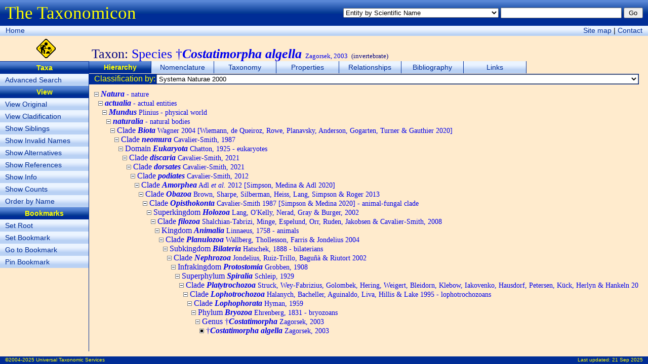

--- FILE ---
content_type: text/html; charset=utf-8
request_url: http://taxonomicon.taxonomy.nl/TaxonTree.aspx?src=0&id=996872
body_size: 37463
content:


<!DOCTYPE html>
<html xmlns="http://www.w3.org/1999/xhtml">
<head><title>
	Species †Costatimorpha algella - Hierarchy - The Taxonomicon
</title><meta id="ctl00_htmlDescription" name="Description" content="Taxonomic hierarchy of Species †Costatimorpha algella Zagorsek, 2003. Display of synonyms, alternative taxonomic positions, references, number of subtaxa, and phylogenetic/bibliographic position can be switched on/off. Subtaxa can be ordered by name or phylogenetic/bibliographic position." /><meta id="ctl00_htmlKeywords" name="Keywords" content="Invertebrate, Taxonomy, Nature, Biology, Biodiversity" /><link href="Taxonomicon.css" type="text/css" rel="stylesheet" />
  <script type="text/javascript">
  <!--
  function Search(e)
  {
    if (!e) var e = window.event;
      
    if (e.keyCode)
      code = e.keyCode;
    else if (e.which)
      code = e.which;
        
    if (code == 13)
    {
      var txtQuickSearch = document.getElementById('ctl00_txtQuickSearch');
      var btnQuickSearch = document.getElementById('ctl00_btnQuickSearch');
      var txtPropertySearch = document.getElementById('ctl00_cphTabHeader_txtPropertySearch');
      var btnPropertySearch = document.getElementById('ctl00_cphTabHeader_btnPropertySearch');
      var txtPropertyItemSearch = document.getElementById('ctl00_cphTabHeader_txtPropertyItemSearch');
      var btnPropertyItemSearch = document.getElementById('ctl00_cphTabHeader_btnPropertyItemSearch');
        
      if (txtPropertySearch && txtPropertySearch == document.activeElement)
        btnPropertySearch.focus();
      else if (txtPropertyItemSearch && txtPropertyItemSearch == document.activeElement)
        btnPropertyItemSearch.focus();
      else if (txtQuickSearch && txtQuickSearch.value != '')
        btnQuickSearch.focus();
    }
  }
  function resize()
  {
    var maxWidth = document.body.clientWidth; //Math.max(window.innerWidth, document.documentElement.clientWidth, document.body.clientWidth);
    var maxHeight = document.body.clientHeight; //Math.max(window.innerHeight, document.documentElement.clientHeight, document.body.clientHeight);
    var divPageHeader = document.getElementById("divPageHeader");
    var divPageNavigation = document.getElementById("divPageNavigation");
    var divContextMenu = document.getElementById("divIcon");
    var divTabStrip = document.getElementById("divTabStrip");
    var divTabContent = document.getElementById("divTabContent");
    var divSubject = document.getElementById("divIcon");
    var divPageContent = document.getElementById("divPageContent");
    var divPageFooter = document.getElementById("divPageFooter");
    var margin = 10;

    divPageContent.style.width = maxWidth - divContextMenu.offsetWidth - 3 - margin + "px";
    divPageContent.style.height = maxHeight - divPageHeader.offsetHeight - divPageNavigation.offsetHeight - divSubject.offsetHeight - divPageFooter.offsetHeight - margin + "px";
    //divPageContent.style.maxHeight = divPageContent.style.height;
    divTabContent.style.height = divPageContent.clientHeight - divTabStrip.offsetHeight - divTabHeader.offsetHeight - divTabFooter.offsetHeight - 0 + "px";
    divTabContent.style.width = divPageContent.clientWidth - 0 + "px";
    //document.getElementById("divHeader").innerText = window.innerHeight + "px";
  }
  -->
  </script>
</head>
<body onload="resize()" onresize="resize()" onkeydown="Search()">
  <form name="aspnetForm" method="post" action="TaxonTree.aspx?src=0&amp;id=996872" id="aspnetForm">
<div>
<input type="hidden" name="__EVENTTARGET" id="__EVENTTARGET" value="" />
<input type="hidden" name="__EVENTARGUMENT" id="__EVENTARGUMENT" value="" />
<input type="hidden" name="__LASTFOCUS" id="__LASTFOCUS" value="" />
<input type="hidden" name="__VIEWSTATE" id="__VIEWSTATE" value="/[base64]/[base64]/[base64]/[base64]/[base64]/[base64]/[base64]/[base64]/[base64]/v5UvVQXsInN8vNZHg1yDJ8vP4+Fh22d" />
</div>

<script type="text/javascript">
//<![CDATA[
var theForm = document.forms['aspnetForm'];
if (!theForm) {
    theForm = document.aspnetForm;
}
function __doPostBack(eventTarget, eventArgument) {
    if (!theForm.onsubmit || (theForm.onsubmit() != false)) {
        theForm.__EVENTTARGET.value = eventTarget;
        theForm.__EVENTARGUMENT.value = eventArgument;
        theForm.submit();
    }
}
//]]>
</script>


<div>

	<input type="hidden" name="__EVENTVALIDATION" id="__EVENTVALIDATION" value="/wEWGAL83IIcAtG18ZoOArKVlfgEAp/L7f4HAv3tzckOAuudmZsDAs+bkNsHAq+tsJ8HAtfhnPQNAouwruEJAuHpnosIAoKm+oQCAvyA5cMCAsio9uANAuXNtvAKArSh484MAuO898MKAsH07/INAteEue4NApmao60JAsCk8ZUCAve184wLAsj2joACAtiZpO4O8V67C9tJrMq/FPZlil4AC2ko883W9BNKY4JnPvFmMsk=" />
</div>
  <div id="divPageHeader">
    <div style="float:left;margin-top:6px"><span class="FormTitle">The Taxonomicon</span></div>
    <div style="float:right;margin-top:15px">
      <select name="ctl00$ddlQuickSearch" id="ctl00_ddlQuickSearch" style="font-size:0.8em;width:24em;">
	<option selected="selected" value="Entity by Scientific Name">Entity by Scientific Name</option>
	<option value="Entity by Epithet">Entity by Epithet</option>
	<option value="Entity by Identifier">Entity by Identifier</option>
	<option value="Entity by Common Name">Entity by Common Name</option>
	<option value="Taxon by Scientific Name (above family group)">Taxon by Scientific Name (above family group)</option>
	<option value="Taxon by Scientific Name (family group)">Taxon by Scientific Name (family group)</option>
	<option value="Taxon by Scientific Name (genus group)">Taxon by Scientific Name (genus group)</option>
	<option value="Taxon by Scientific Name (species group)">Taxon by Scientific Name (species group)</option>
	<option value="Taxon by Scientific Name (below species group)">Taxon by Scientific Name (below species group)</option>
	<option value="Taxon by Authorship">Taxon by Authorship</option>
	<option value="Object by Name">Object by Name</option>
	<option value="Object by Number">Object by Number</option>
	<option value="Phenomenon by Name">Phenomenon by Name</option>
	<option value="Homonym">Homonym</option>
	<option value="Topic">Topic</option>
	<option value="Person by Last Name">Person by Last Name</option>
	<option value="Organization by Name">Organization by Name</option>
	<option value="Reference by Year">Reference by Year</option>
	<option value="Reference by Title">Reference by Title</option>

</select>
      <input name="ctl00$txtQuickSearch" type="text" id="ctl00_txtQuickSearch" style="font-size:0.8em;width:18em;" />
      <input type="submit" name="ctl00$btnQuickSearch" value="Go" id="ctl00_btnQuickSearch" class="SmallButton" style="width:3em;" />
    </div>
  </div>
  <div id="divPageNavigation">
    <div style="float:left;margin:1px">
      <a class="Button" href="Default.aspx">Home</a>
      <!--<span class="Button"><a href="#ctl00_ctl03_SkipLink"><img alt="Skip Navigation Links" height="0" width="0" src="/WebResource.axd?d=jwOg8bRWHO2t6sTxw2vrfQ2&amp;t=637563646763281250" style="border-width:0px;" /></a><span><a href="/Default.aspx">Home</a></span><span> &gt; </span><span><a>(Quick Search)</a></span><span> &gt; </span><span><a>Entity Index (taxa, objects, phenomena, events)</a></span><span> &gt; </span><span>Hierarchy</span><a id="ctl00_ctl03_SkipLink"></a></span>-->
    </div>
    <div style="float:right;margin:1px">
      <a class="Button" href="SiteMap.aspx">Site map</a> |
      <a class="Button" href="nospam.htm" onmouseover="this.href='mai'+'lto:'+'taxonomicon'+'@'+'taxonomicon'+'.'+'net'">Contact</a>
    </div>
  </div>
  <div id="divIcon" style="float:left;width:181px;height:44px;padding-top:6px;text-align:center">
    <img alt="Under construction" src="Images/UnderConstruction.gif" height="38px" />
  </div>
  <div id="ctl00_divSubject" class="Subject">Taxon: <span class='Valid'>Species †<b><i>Costatimorpha algella</i></b> <font size='-1'>Zagorsek, 2003</font></span> <font size='-1'>(invertebrate)</font></div>
  <div id="ctl00_divContextMenu" class="ContextMenu"><ul class="ContextMenu"><li><span class="ContextMenu">Taxa</span></li><li><a class="ContextMenu" href="TaxonSearch.aspx">Advanced Search</a></li><li><span class="ContextMenu">View</span></li><li><a class="ContextMenu" href="TaxonTree.aspx?sic=1">View Original</a></li><li><a class="ContextMenu" href="TaxonTree.aspx?clades=1">View Cladification</a></li><li><a class="ContextMenu" href="TaxonTree.aspx?sib=1">Show Siblings</a></li><li><a class="ContextMenu" href="TaxonTree.aspx?syn=1">Show Invalid Names</a></li><li><a class="ContextMenu" href="TaxonTree.aspx?alt=1">Show Alternatives</a></li><li><a class="ContextMenu" href="TaxonTree.aspx?ref=1">Show References</a></li><li><a class="ContextMenu" href="TaxonTree.aspx?info=1">Show Info</a></li><li><a class="ContextMenu" href="TaxonTree.aspx?cnt=1">Show Counts</a></li><li><a class="ContextMenu" href="TaxonTree.aspx?pos=0">Order by Name</a></li><li><span class="ContextMenu">Bookmarks</span></li><li><a class="ContextMenu" href="TaxonTree.aspx?root=-1">Set Root</a></li><li><a class="ContextMenu" href="TaxonTree.aspx?mark=0">Set Bookmark</a></li><li><a class="ContextMenu" href="TaxonTree.aspx?id=0">Go to Bookmark</a></li><li><a class="ContextMenu" href="TaxonTree.aspx?rel=1">Pin Bookmark</a></li></ul></div>
  <div id="divPageContent">
    <div id="divTabStrip">
      <div id="ctl00_divTabStripPlaceHolder"><ul class="TabStrip"><li class="TabStrip"><span class="TabStrip">Hierarchy</span></li><li class="TabStrip"><a class="TabStrip" href="TaxonName.aspx">Nomenclature</a></li><li class="TabStrip"><a class="TabStrip" href="TaxonPositions.aspx">Taxonomy</a></li><li class="TabStrip"><a class="TabStrip" href="TaxonProperties.aspx">Properties</a></li><li class="TabStrip"><a class="TabStrip" href="TaxonRelationships.aspx">Relationships</a></li><li class="TabStrip"><a class="TabStrip" href="TaxonReferences.aspx">Bibliography</a></li><li class="TabStrip"><a class="TabStrip" href="TaxonLinks.aspx">Links</a></li></ul></div>
    </div>
    <div id="divTabHeader" style="clear:both">
  <table style="width:100%;height:19px;padding:0" cellspacing="0">
    <tr class="ContentHeader">
      <td id="ctl00_cphTabHeader_tdClassificationSourceCaption" class="LMargin" nowrap="nowrap">Classification by:</td>

      <td style="width:100%">
        <select name="ctl00$cphTabHeader$ddlClassificationSourceList" onchange="javascript:setTimeout(&#39;__doPostBack(\&#39;ctl00$cphTabHeader$ddlClassificationSourceList\&#39;,\&#39;\&#39;)&#39;, 0)" id="ctl00_cphTabHeader_ddlClassificationSourceList" style="font-size:0.8em;width:100%;">
	<option selected="selected" value="0">Systema Naturae 2000</option>

</select>
      </td>
    </tr>
  </table>
</div>
    <div id="divTabContent">
  <div id="ctl00_cphTabContent_divHierarchy" class="Hierarchy" style="OVERFLOW:auto;WIDTH:100%;HEIGHT:100%;white-space:nowrap"><p><img src="Images/Tree/minus.gif" />
&#32;<a class="Valid" href="TaxonTree.aspx?src=0&id=1006480"><i><b>Natura</b></i><span class="Small"> - nature</span></a>
<br />&nbsp;&nbsp;<img src="Images/Tree/minus.gif" />
&#32;<a class="Valid" href="TaxonTree.aspx?src=0&id=2907502"><i><b>actualia</b></i><span class="Small"> - actual entities</span></a>
<br />&nbsp;&nbsp;&nbsp;&nbsp;<img src="Images/Tree/minus.gif" />
&#32;<a class="Valid" href="TaxonTree.aspx?src=0&id=1005406"><i><b>Mundus</b></i><span class="Small"> Plinius - physical world</span></a>
<br />&nbsp;&nbsp;&nbsp;&nbsp;&nbsp;&nbsp;<img src="Images/Tree/minus.gif" />
&#32;<a class="Valid" href="TaxonTree.aspx?src=0&id=1005402"><i><b>naturalia</b></i><span class="Small"> - natural bodies</span></a>
<br />&nbsp;&nbsp;&nbsp;&nbsp;&nbsp;&nbsp;&nbsp;&nbsp;<img src="Images/Tree/minus.gif" />
&#32;<a class="Valid" href="TaxonTree.aspx?src=0&id=5209308">Clade <i><b>Biota</b></i><span class="Small"> Wagner 2004 [Wiemann, de Queiroz, Rowe, Planavsky, Anderson, Gogarten, Turner & Gauthier 2020]</span></a>
<br />&nbsp;&nbsp;&nbsp;&nbsp;&nbsp;&nbsp;&nbsp;&nbsp;&nbsp;&nbsp;<img src="Images/Tree/minus.gif" />
&#32;<a class="Valid" href="TaxonTree.aspx?src=0&id=199110">Clade <i><b>neomura</b></i><span class="Small"> Cavalier-Smith, 1987</span></a>
<br />&nbsp;&nbsp;&nbsp;&nbsp;&nbsp;&nbsp;&nbsp;&nbsp;&nbsp;&nbsp;&nbsp;&nbsp;<img src="Images/Tree/minus.gif" />
&#32;<a class="Valid" href="TaxonTree.aspx?src=0&id=71606">Domain <i><b>Eukaryota</b></i><span class="Small"> Chatton, 1925 - eukaryotes</span></a>
<br />&nbsp;&nbsp;&nbsp;&nbsp;&nbsp;&nbsp;&nbsp;&nbsp;&nbsp;&nbsp;&nbsp;&nbsp;&nbsp;&nbsp;<img src="Images/Tree/minus.gif" />
&#32;<a class="Valid" href="TaxonTree.aspx?src=0&id=6609147">Clade <i><b>discaria</b></i><span class="Small"> Cavalier-Smith, 2021</span></a>
<br />&nbsp;&nbsp;&nbsp;&nbsp;&nbsp;&nbsp;&nbsp;&nbsp;&nbsp;&nbsp;&nbsp;&nbsp;&nbsp;&nbsp;&nbsp;&nbsp;<img src="Images/Tree/minus.gif" />
&#32;<a class="Valid" href="TaxonTree.aspx?src=0&id=6609148">Clade <i><b>dorsates</b></i><span class="Small"> Cavalier-Smith, 2021</span></a>
<br />&nbsp;&nbsp;&nbsp;&nbsp;&nbsp;&nbsp;&nbsp;&nbsp;&nbsp;&nbsp;&nbsp;&nbsp;&nbsp;&nbsp;&nbsp;&nbsp;&nbsp;&nbsp;<img src="Images/Tree/minus.gif" />
&#32;<a class="Valid" href="TaxonTree.aspx?src=0&id=4429431">Clade <i><b>podiates</b></i><span class="Small"> Cavalier-Smith, 2012</span></a>
<br />&nbsp;&nbsp;&nbsp;&nbsp;&nbsp;&nbsp;&nbsp;&nbsp;&nbsp;&nbsp;&nbsp;&nbsp;&nbsp;&nbsp;&nbsp;&nbsp;&nbsp;&nbsp;&nbsp;&nbsp;<img src="Images/Tree/minus.gif" />
&#32;<a class="Valid" href="TaxonTree.aspx?src=0&id=5209344">Clade <i><b>Amorphea</b></i><span class="Small"> Adl <i>et al.</i> 2012 [Simpson, Medina & Adl 2020]</span></a>
<br />&nbsp;&nbsp;&nbsp;&nbsp;&nbsp;&nbsp;&nbsp;&nbsp;&nbsp;&nbsp;&nbsp;&nbsp;&nbsp;&nbsp;&nbsp;&nbsp;&nbsp;&nbsp;&nbsp;&nbsp;&nbsp;&nbsp;<img src="Images/Tree/minus.gif" />
&#32;<a class="Valid" href="TaxonTree.aspx?src=0&id=6609145">Clade <i><b>Obazoa</b></i><span class="Small"> Brown, Sharpe, Silberman, Heiss, Lang, Simpson & Roger 2013</span></a>
<br />&nbsp;&nbsp;&nbsp;&nbsp;&nbsp;&nbsp;&nbsp;&nbsp;&nbsp;&nbsp;&nbsp;&nbsp;&nbsp;&nbsp;&nbsp;&nbsp;&nbsp;&nbsp;&nbsp;&nbsp;&nbsp;&nbsp;&nbsp;&nbsp;<img src="Images/Tree/minus.gif" />
&#32;<a class="Valid" href="TaxonTree.aspx?src=0&id=5209345">Clade <i><b>Opisthokonta</b></i><span class="Small"> Cavalier-Smith 1987 [Simpson & Medina 2020] - animal-fungal clade</span></a>
<br />&nbsp;&nbsp;&nbsp;&nbsp;&nbsp;&nbsp;&nbsp;&nbsp;&nbsp;&nbsp;&nbsp;&nbsp;&nbsp;&nbsp;&nbsp;&nbsp;&nbsp;&nbsp;&nbsp;&nbsp;&nbsp;&nbsp;&nbsp;&nbsp;&nbsp;&nbsp;<img src="Images/Tree/minus.gif" />
&#32;<a class="Valid" href="TaxonTree.aspx?src=0&id=4975392">Superkingdom <i><b>Holozoa</b></i><span class="Small"> Lang, O'Kelly, Nerad, Gray & Burger, 2002</span></a>
<br />&nbsp;&nbsp;&nbsp;&nbsp;&nbsp;&nbsp;&nbsp;&nbsp;&nbsp;&nbsp;&nbsp;&nbsp;&nbsp;&nbsp;&nbsp;&nbsp;&nbsp;&nbsp;&nbsp;&nbsp;&nbsp;&nbsp;&nbsp;&nbsp;&nbsp;&nbsp;&nbsp;&nbsp;<img src="Images/Tree/minus.gif" />
&#32;<a class="Valid" href="TaxonTree.aspx?src=0&id=4678879">Clade <i><b>filozoa</b></i><span class="Small"> Shalchian-Tabrizi, Minge, Espelund, Orr, Ruden, Jakobsen & Cavalier-Smith, 2008</span></a>
<br />&nbsp;&nbsp;&nbsp;&nbsp;&nbsp;&nbsp;&nbsp;&nbsp;&nbsp;&nbsp;&nbsp;&nbsp;&nbsp;&nbsp;&nbsp;&nbsp;&nbsp;&nbsp;&nbsp;&nbsp;&nbsp;&nbsp;&nbsp;&nbsp;&nbsp;&nbsp;&nbsp;&nbsp;&nbsp;&nbsp;<img src="Images/Tree/minus.gif" />
&#32;<a class="Valid" href="TaxonTree.aspx?src=0&id=11166">Kingdom <i><b>Animalia</b></i><span class="Small"> Linnaeus, 1758 - animals</span></a>
<br />&nbsp;&nbsp;&nbsp;&nbsp;&nbsp;&nbsp;&nbsp;&nbsp;&nbsp;&nbsp;&nbsp;&nbsp;&nbsp;&nbsp;&nbsp;&nbsp;&nbsp;&nbsp;&nbsp;&nbsp;&nbsp;&nbsp;&nbsp;&nbsp;&nbsp;&nbsp;&nbsp;&nbsp;&nbsp;&nbsp;&nbsp;&nbsp;<img src="Images/Tree/minus.gif" />
&#32;<a class="Valid" href="TaxonTree.aspx?src=0&id=4973797">Clade <i><b>Planulozoa</b></i><span class="Small"> Wallberg, Thollesson, Farris & Jondelius 2004</span></a>
<br />&nbsp;&nbsp;&nbsp;&nbsp;&nbsp;&nbsp;&nbsp;&nbsp;&nbsp;&nbsp;&nbsp;&nbsp;&nbsp;&nbsp;&nbsp;&nbsp;&nbsp;&nbsp;&nbsp;&nbsp;&nbsp;&nbsp;&nbsp;&nbsp;&nbsp;&nbsp;&nbsp;&nbsp;&nbsp;&nbsp;&nbsp;&nbsp;&nbsp;&nbsp;<img src="Images/Tree/minus.gif" />
&#32;<a class="Valid" href="TaxonTree.aspx?src=0&id=198700">Subkingdom <i><b>Bilateria</b></i><span class="Small"> Hatschek, 1888 - bilaterians</span></a>
<br />&nbsp;&nbsp;&nbsp;&nbsp;&nbsp;&nbsp;&nbsp;&nbsp;&nbsp;&nbsp;&nbsp;&nbsp;&nbsp;&nbsp;&nbsp;&nbsp;&nbsp;&nbsp;&nbsp;&nbsp;&nbsp;&nbsp;&nbsp;&nbsp;&nbsp;&nbsp;&nbsp;&nbsp;&nbsp;&nbsp;&nbsp;&nbsp;&nbsp;&nbsp;&nbsp;&nbsp;<img src="Images/Tree/minus.gif" />
&#32;<a class="Valid" href="TaxonTree.aspx?src=0&id=4973799">Clade <i><b>Nephrozoa</b></i><span class="Small"> Jondelius, Ruiz-Trillo, Baguñà & Riutort 2002</span></a>
<br />&nbsp;&nbsp;&nbsp;&nbsp;&nbsp;&nbsp;&nbsp;&nbsp;&nbsp;&nbsp;&nbsp;&nbsp;&nbsp;&nbsp;&nbsp;&nbsp;&nbsp;&nbsp;&nbsp;&nbsp;&nbsp;&nbsp;&nbsp;&nbsp;&nbsp;&nbsp;&nbsp;&nbsp;&nbsp;&nbsp;&nbsp;&nbsp;&nbsp;&nbsp;&nbsp;&nbsp;&nbsp;&nbsp;<img src="Images/Tree/minus.gif" />
&#32;<a class="Valid" href="TaxonTree.aspx?src=0&id=4429443">Infrakingdom <i><b>Protostomia</b></i><span class="Small"> Grobben, 1908</span></a>
<br />&nbsp;&nbsp;&nbsp;&nbsp;&nbsp;&nbsp;&nbsp;&nbsp;&nbsp;&nbsp;&nbsp;&nbsp;&nbsp;&nbsp;&nbsp;&nbsp;&nbsp;&nbsp;&nbsp;&nbsp;&nbsp;&nbsp;&nbsp;&nbsp;&nbsp;&nbsp;&nbsp;&nbsp;&nbsp;&nbsp;&nbsp;&nbsp;&nbsp;&nbsp;&nbsp;&nbsp;&nbsp;&nbsp;&nbsp;&nbsp;<img src="Images/Tree/minus.gif" />
&#32;<a class="Valid" href="TaxonTree.aspx?src=0&id=4429445">Superphylum <i><b>Spiralia</b></i><span class="Small"> Schleip, 1929</span></a>
<br />&nbsp;&nbsp;&nbsp;&nbsp;&nbsp;&nbsp;&nbsp;&nbsp;&nbsp;&nbsp;&nbsp;&nbsp;&nbsp;&nbsp;&nbsp;&nbsp;&nbsp;&nbsp;&nbsp;&nbsp;&nbsp;&nbsp;&nbsp;&nbsp;&nbsp;&nbsp;&nbsp;&nbsp;&nbsp;&nbsp;&nbsp;&nbsp;&nbsp;&nbsp;&nbsp;&nbsp;&nbsp;&nbsp;&nbsp;&nbsp;&nbsp;&nbsp;<img src="Images/Tree/minus.gif" />
&#32;<a class="Valid" href="TaxonTree.aspx?src=0&id=4973800">Clade <i><b>Platytrochozoa</b></i><span class="Small"> Struck, Wey-Fabrizius, Golombek, Hering, Weigert, Bleidorn, Klebow, Iakovenko, Hausdorf, Petersen, Kück, Herlyn & Hankeln 2014</span></a>
<br />&nbsp;&nbsp;&nbsp;&nbsp;&nbsp;&nbsp;&nbsp;&nbsp;&nbsp;&nbsp;&nbsp;&nbsp;&nbsp;&nbsp;&nbsp;&nbsp;&nbsp;&nbsp;&nbsp;&nbsp;&nbsp;&nbsp;&nbsp;&nbsp;&nbsp;&nbsp;&nbsp;&nbsp;&nbsp;&nbsp;&nbsp;&nbsp;&nbsp;&nbsp;&nbsp;&nbsp;&nbsp;&nbsp;&nbsp;&nbsp;&nbsp;&nbsp;&nbsp;&nbsp;<img src="Images/Tree/minus.gif" />
&#32;<a class="Valid" href="TaxonTree.aspx?src=0&id=201567">Clade <i><b>Lophotrochozoa</b></i><span class="Small"> Halanych, Bacheller, Aguinaldo, Liva, Hillis & Lake 1995 - lophotrochozoans</span></a>
<br />&nbsp;&nbsp;&nbsp;&nbsp;&nbsp;&nbsp;&nbsp;&nbsp;&nbsp;&nbsp;&nbsp;&nbsp;&nbsp;&nbsp;&nbsp;&nbsp;&nbsp;&nbsp;&nbsp;&nbsp;&nbsp;&nbsp;&nbsp;&nbsp;&nbsp;&nbsp;&nbsp;&nbsp;&nbsp;&nbsp;&nbsp;&nbsp;&nbsp;&nbsp;&nbsp;&nbsp;&nbsp;&nbsp;&nbsp;&nbsp;&nbsp;&nbsp;&nbsp;&nbsp;&nbsp;&nbsp;<img src="Images/Tree/minus.gif" />
&#32;<a class="Valid" href="TaxonTree.aspx?src=0&id=70800">Clade <i><b>Lophophorata</b></i><span class="Small"> Hyman, 1959</span></a>
<br />&nbsp;&nbsp;&nbsp;&nbsp;&nbsp;&nbsp;&nbsp;&nbsp;&nbsp;&nbsp;&nbsp;&nbsp;&nbsp;&nbsp;&nbsp;&nbsp;&nbsp;&nbsp;&nbsp;&nbsp;&nbsp;&nbsp;&nbsp;&nbsp;&nbsp;&nbsp;&nbsp;&nbsp;&nbsp;&nbsp;&nbsp;&nbsp;&nbsp;&nbsp;&nbsp;&nbsp;&nbsp;&nbsp;&nbsp;&nbsp;&nbsp;&nbsp;&nbsp;&nbsp;&nbsp;&nbsp;&nbsp;&nbsp;<img src="Images/Tree/minus.gif" />
&#32;<a class="Valid" href="TaxonTree.aspx?src=0&id=11539">Phylum <i><b>Bryozoa</b></i><span class="Small"> Ehrenberg, 1831 - bryozoans</span></a>
<br />&nbsp;&nbsp;&nbsp;&nbsp;&nbsp;&nbsp;&nbsp;&nbsp;&nbsp;&nbsp;&nbsp;&nbsp;&nbsp;&nbsp;&nbsp;&nbsp;&nbsp;&nbsp;&nbsp;&nbsp;&nbsp;&nbsp;&nbsp;&nbsp;&nbsp;&nbsp;&nbsp;&nbsp;&nbsp;&nbsp;&nbsp;&nbsp;&nbsp;&nbsp;&nbsp;&nbsp;&nbsp;&nbsp;&nbsp;&nbsp;&nbsp;&nbsp;&nbsp;&nbsp;&nbsp;&nbsp;&nbsp;&nbsp;&nbsp;&nbsp;<img src="Images/Tree/minus.gif" />
&#32;<a class="Valid" href="TaxonTree.aspx?src=0&id=996871">Genus †<i><b>Costatimorpha</b></i><span class="Small"> Zagorsek, 2003</span></a>
<br />&nbsp;&nbsp;&nbsp;&nbsp;&nbsp;&nbsp;&nbsp;&nbsp;&nbsp;&nbsp;&nbsp;&nbsp;&nbsp;&nbsp;&nbsp;&nbsp;&nbsp;&nbsp;&nbsp;&nbsp;&nbsp;&nbsp;&nbsp;&nbsp;&nbsp;&nbsp;&nbsp;&nbsp;&nbsp;&nbsp;&nbsp;&nbsp;&nbsp;&nbsp;&nbsp;&nbsp;&nbsp;&nbsp;&nbsp;&nbsp;&nbsp;&nbsp;&nbsp;&nbsp;&nbsp;&nbsp;&nbsp;&nbsp;&nbsp;&nbsp;&nbsp;&nbsp;<img src="Images/Tree/selected.gif" />
&#32;<span class="Valid">†<i><b>Costatimorpha algella</b></i><span class="Small"> Zagorsek, 2003</span></span>
<br /></p></div>
</div>
    <div id="divTabFooter" style="clear:both"></div>
  </div>
  <div id="divPageFooter">
    <div style="float:left;margin-top:1px">&copy;2004-2025 Universal Taxonomic Services</div>
    <div style="float:right;margin-top:1px">Last updated: <a href="News.aspx" style="color:yellow;text-decoration:none">21 Sep 2025</a></div>
  </div>
  <!---->
  </form>
</body>
</html>
